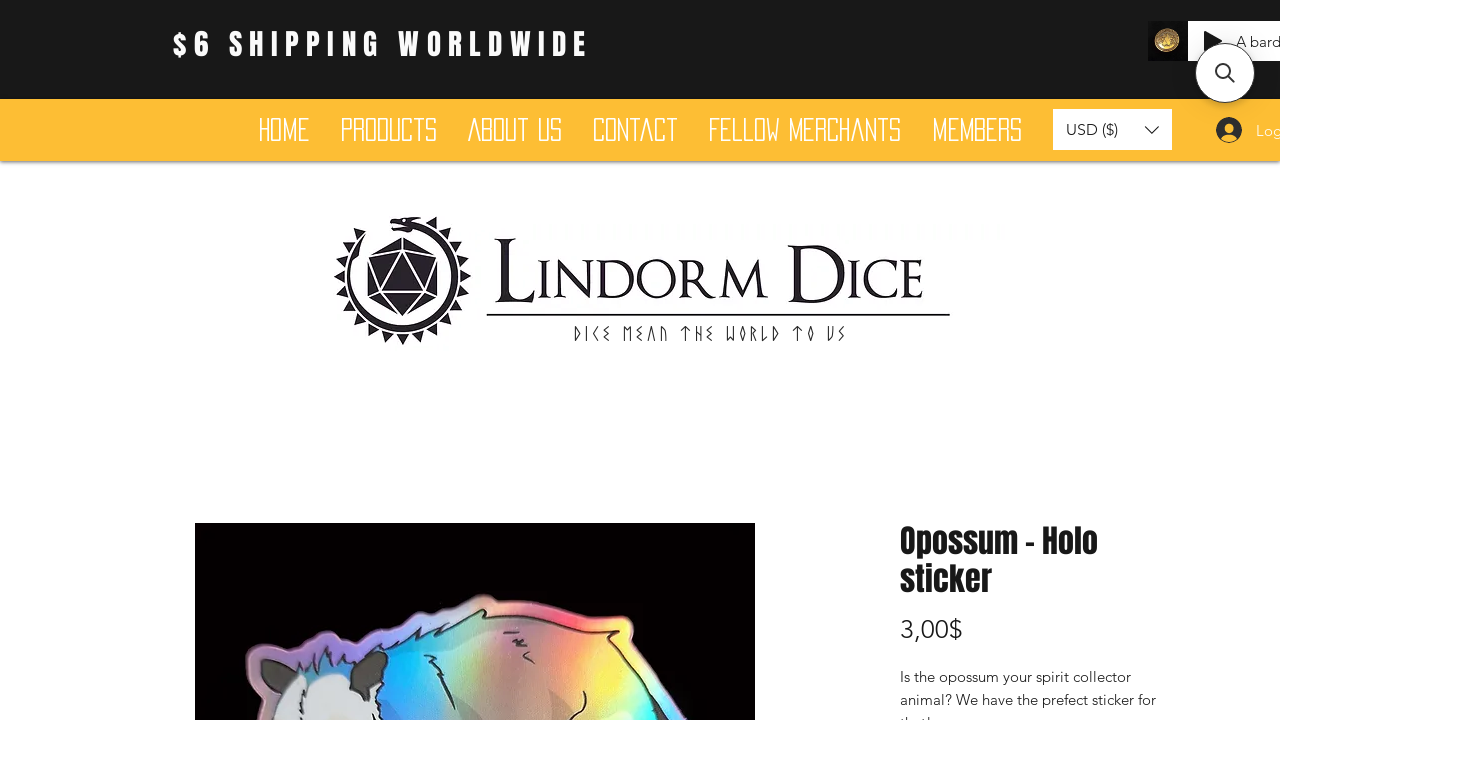

--- FILE ---
content_type: application/javascript; charset=utf-8
request_url: https://searchanise-ef84.kxcdn.com/preload_data.1T0D4S2A0x.js
body_size: 3747
content:
window.Searchanise.preloadedSuggestions=['d6 pack','d6 set','sea shanty','dice tray','metal dice','dice bag','dice case','witch brew','green dice','d10 set','7 piece dice set','giant d20','norse mythology','pride dice','veins of','lindorm dice','mini dice','anne stokes','10 pcs d10','chessex lab dice','a short rest','dice box','glow in the dark','big d20','cat dice','d6 16mm','wooden dice','red black','red d6','dice scroll','dice set','ingredient dice case','valkyrie rpg','a health','lab dice','rooted in metal','off to sea','counter dice','class dice','fen fire','mushroom dice','the curse','iridescent glitter','white black','norse mythology dice','stars above','small dice','witches brew','chessex d6','gemstone dice','dragon dice','dawn stars','night wish','your rose','travelers night','star sailor','mimics tongue','spirit of','lindorm dice sea shanty dice','old maui','camp fire','d6 set 12mm','dragon eyes','velvet dice bag','and blood','drunken sailor','fish in the sea','faux prism','terrarium dice','giant acrylic','owl bear set of 7 dice','mother of pearl','map dice','frog coin','red dice','wild west','purple d10','ingredient dice','ancient glade','d6 metal','serpent salt','chessex lab','star gaze','crackle dice','yellow dice','lake light','crystal dice','dawn child','dice pack','cloud dragon black','dice tray with lid','jelly fish','valkyrie dice','dice glass','liquid dice','d20 coin','stormy weather','d6 12mm','pre order','the one ring','mother of pearl set of 7 dice','black red','black and white dice','set with bigger d20','purple d6','pink in stock','under the sky','rays of pride','dice skull','cheese dice','potion d4','pink orange','dice cup','rubber duck','ingredient cases','icy queen','viking dice','hot springs set of 7 dice','tales from the loop','lost ingredient','the river','veins of keeping','udixi d6','wood dice','nature caller','q workshop','eye of newt','red dice set','bigger d20 set','dragon d6','fairy powder','blue white','celtic knot','mtg dice','mystery dice','ingredient for the','cloud dragon','the lost ingredient set of 7 dice','season dice','beacon purple','critit spirit','lovely hearts','corner cut','transparent foil','d20 giant','big dice','a short','lindorm dice witch brew dice','ancient glade set of 7 dice','yellow ducky','dice tower','crescent moon grass','glitter pink','lumen flower set of 7 dice','sea shanty dice','old chariot','blue dice','roman dice','a animal','compass dice','sharp dice','maple leaves','black hole','key chain','d6 red','lattice porcelain','lotus metal dice purple','travelers journal','randy dandy','ingredient dice cases','randy dandy-o','crit hit','dawn st','blood oath','easter egg','glacial gradient','sweet talk','citrus shimmer','owl bear set of 7','dim as','black orange','light green','map dice box','pocket watch','cracked glass','my mother told me','d6 sets','black and gold','glow in dark','rouge lattice','d8 red','dic scroll','dice with','non binary','witch brew dice','stegosaurus dice','snow flake','dogs dice','gone fishing','meadow blossoms','udixi giant acrylic d20','chessex festive','rubber dice','viking saga','dice bags','box set','dice book','mage dreams','white red','dice mat','purple green','perceive secrets','jumbo castle','starry night','a promise made','call of silence','witch brew crescent','blue black','petals of a bleeding heart set of 7 dice','elven bridge','mi ic','blue ink','dice t-shirt','lost control','d20 dice','mystery set','veins of ambition','giant silicone d20','liquid effect','green eyes','bard dice','dice sets','dice roll','druid\'s tea 11 pcs','moon stars','leave her johnny','10 piece d10','elixir of life','ocean crystal','heart dice','cat dice tray','red green','fools blood','pink swirls','has citrus','mini metal','giant acrylic d20','dice boxes','flowing font','dragon scale','serpent salt set of 7 dice','dice tray with','gm screen','sea birds','single d20','d6 see','drow classics','pond life','fool\'s blood','moonlight fantasy','black gold','green gold','gem dice','fox coin','bone dice','ume onigiri','dice vampire','not food','acrylic blue silver','frog dice','acrylic aqua','dark blue','inner demons','owl dice','frosted rainbow','shaped d4','mini dice set','black white','d6 dice','cyan cat','heat caller','velvet dice bag with pockets purple','heart string','veins of curiosity','veins of love','tabby cat','shards of spirit','a promise','crow feather','pink glitter','chessex d6 sets','petals of a bleeding heart','potted succulent','in stock','autumn dice','autumn festival','ash scales','crow\'s feather set of 7 dice','rogues heart','njord d6 pack','short rest','witch brew ember','crow\'s feather','pride dice pride','the lost ingredient','health potion','fools blood set of 7 dice','the river metal','shanty green','chessex black','drink glass','red and black','the deep','halloween pumpkin','udixi giant','corner cut green','diamond shaped d4','a health coin','god of war','vampire castle metal','single dice','enamel pin','new era','sweet as a blueberry','crit spirit','purple dice','dice heimdall','forest set','seabed treasure','koi fish','meadow blossoms set of 7 dice','dice tray cat','gears of infinity','water\'s soul','manta ray','fox dice','blue pink glitter','promise made','moon shards','sound of','call of','pack of polyhedral dice','gothic font','hollow metal dice','dice tray pink cat','cold snowflake','written in flowers','red metal','purple white d10','gelatinous d20','cut corner','love struck','goblin ore','with brew','voyage dice set of 7 dice','green witch dice set of 7 dice','sweet dice set of 7 dice','scales dice set of 7 dice','mimic set of 7 dice','dice tray faux leather owl','dice tray faux leather cauldron','dice tray moon bunnies','vampire court','hammer dice','cherry blossom','elf dice','rogue dice','purple witch','black d12','purple gold','7 piece dice det','dragons scale','light purple','gemini red-steel','dice map','udixi shapeshifter','b grade','cosmic travels','chessex gemini','vagabonds calling','skalds calling','disas heart','metal gears','gemstone green','d6 white','metal counter','african black wood','joy of','lion d6','chessex borealis','blue note','yggdrasil journal','scandinavian blackfang','blue foil','hit ceramics','d6 ser','d6 black','ink bound','engraved golden map','advent calendar','lucky smile','mica glitter','dice calendar','d20 die','blood rune','under the sk','green skulls','soul blue','blue galaxy','night caller','sand stone','twelve constellations','dragon fruit','beacon pink','pride dice bisexual','gold black','my first','sea shanty fish in the sea','jade green','dice dice 6','dice paws','cheese texture','green gem','star say','lord of the rings','bloodsucker dice','dusty green and gold','wild west white','glacial water','wild grown','yellow koi','blown purple','bones dice','spot dice','obsidian dice','deep sea','blot dice','beacon yellow','viking ship','opal blue','sacred gem','beacon blue','green foil','green foi','dice box lindorm','gold foil','beacon green','carnation love','happy seal','warlock violet','fairy po','element of fire','skull dice','dice habit','shy confession-11 pcs','pink cat','dragon cloud','aqua pink','winter mineral','star sign','at long last','white gold','red metal flower','metal red flower','dream in bloom','miniature metal','ray of pride','ashen magic','rose dice','fire ball','red fire','pirate waters','element of','iridecent foil','maple glitter','mini ur','dream potion','game masters','the glade','travelers findings','purple burgundy','blue beacon','green dragon','blue cats','potion sticker','hot spring','metal dic','dice metal','pound of dice','borealis icicle','flash an','disaster tiefling','shy confession-11','kiwi monster','d20 large','d20 biggest','d10 pink','warm seas','t-shirt via','sticker sticker','veins of the wavebreaker','dice cat','cut green','mimic\'s tongue','multi color','counter dice metal','pink d6','star gaze set of 7 dice','dark star','d20 set','black lilac','the soul blue','dice tube','waters soul','enamel pin the koi','winter dice','metal knot','dawn star','red terrarium','red hearts','rainbow foil','as transparent resin','eye of newt set of 7 dice','d20 purple','autumn leaves','sticker sheet','ingredient case','marshmallow dice','crimson galaxy','year zero','snowy penguin','pink ribbons','stars above black/lilac metal dice','shanty rum','witch dice','tiny daisies','witch bre','the old ones','rays of pride glitter','summer rain','travelers findings dice case','lindorm shanty dice','bear dice','chessex cirrus aqua','eladrin dice','punk and pink','dice cases','black with','night ore','cat bag','giant silicone giant silicone d20','set of 7 dice','foil flakes','twenty d20\'s to color and keep digital download','celtic dice set','love dice','vampire castle metal dice','sweet as','sounds of','crackle red','metallic dice','torn soul','pure panda','cat blue','off the sea','green viking','moon spell','ingredient dice bag','frog d6','stars and moons','warmer seas','old chariot set of 7 dice','cat pink','blue glitter','for the','forest dice set','tiny penguin','udixi necromancer','dice sleeve','christmas dice','never ending','old ones','petals of bleeding heart','ready to roll','dice egg','dice cheese','floating cream','shards of','witches been','mon and star','black dice','stars above silver blue metal dice','star and moon','aurora dice','silver metal','crows feather','green witch','my mother','viking ship coin antique copper metal','green cats','sea shan','an blood','deep blue','red blue','keeping watch','the element','c oin','dice witch','ghost jade','stars above shifting blue color shifting metal dice','gelatinous d20 t-shirt via spreadshirt','t-shirt green','the diamond','blood dice','goblin dice','vampire dice','soul tonic','lumen flow','dice set blood','golden flakes','green purple','dice tray halloween','little dragon corp','loki dice','giant silicone d20 blue','vampire ore','millenium amber','polar bear','ocean crystal glass dice','violet dice','honey talk','dice cover','lumen flower','celtic set','the soul blue galaxy','love mineral','antique gold','rule book','halloween dice','dragon metal','prism glass','lovely heart','midsummer nights dream','blue text','rainbow dice','witch green','the curs','moon dice','a promise made set of 7 dice','element of water','the health','dice bundle','clear sky','compass set of 7 dice','bleeding heart petal','pink yellow','wild magic','chessex mini','fairy ore','dice pouch','frosted set of 7 dice','a health coin antique gold metal','d10 green','elixir of'];